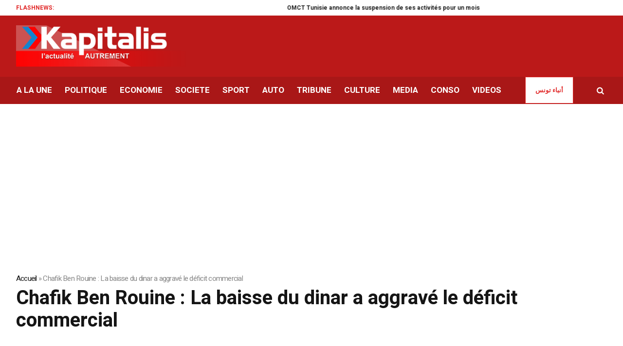

--- FILE ---
content_type: text/html; charset=utf-8
request_url: https://www.google.com/recaptcha/api2/aframe
body_size: 265
content:
<!DOCTYPE HTML><html><head><meta http-equiv="content-type" content="text/html; charset=UTF-8"></head><body><script nonce="kprpmmrJNGoO6BAjhO1egA">/** Anti-fraud and anti-abuse applications only. See google.com/recaptcha */ try{var clients={'sodar':'https://pagead2.googlesyndication.com/pagead/sodar?'};window.addEventListener("message",function(a){try{if(a.source===window.parent){var b=JSON.parse(a.data);var c=clients[b['id']];if(c){var d=document.createElement('img');d.src=c+b['params']+'&rc='+(localStorage.getItem("rc::a")?sessionStorage.getItem("rc::b"):"");window.document.body.appendChild(d);sessionStorage.setItem("rc::e",parseInt(sessionStorage.getItem("rc::e")||0)+1);localStorage.setItem("rc::h",'1769356501468');}}}catch(b){}});window.parent.postMessage("_grecaptcha_ready", "*");}catch(b){}</script></body></html>

--- FILE ---
content_type: application/javascript; charset=utf-8
request_url: https://fundingchoicesmessages.google.com/f/AGSKWxWtDETIEEKpsNJj2X_Z8A4-T2yPCMzxS0uFaA8BybdrzPpooB6v02ugvX2kCq3qieWwrTaHG8dsHCB7YYYWuB8FdLGlkCpf8Vkz9O9Qk6u3d8-6BzIxexXPlMN10C3TctFI8ryFkbcLMNf4IZAYl1VJ9jGOG_75ou0yh8nj-pT5_OAjatzzVldMzaBY/_/advertsquare..net/ad_/aspbanner_inc.asp?/amp4ads-/iframe_ad_
body_size: -1290
content:
window['44c1e479-3163-43e3-a502-c66dcfb1827f'] = true;